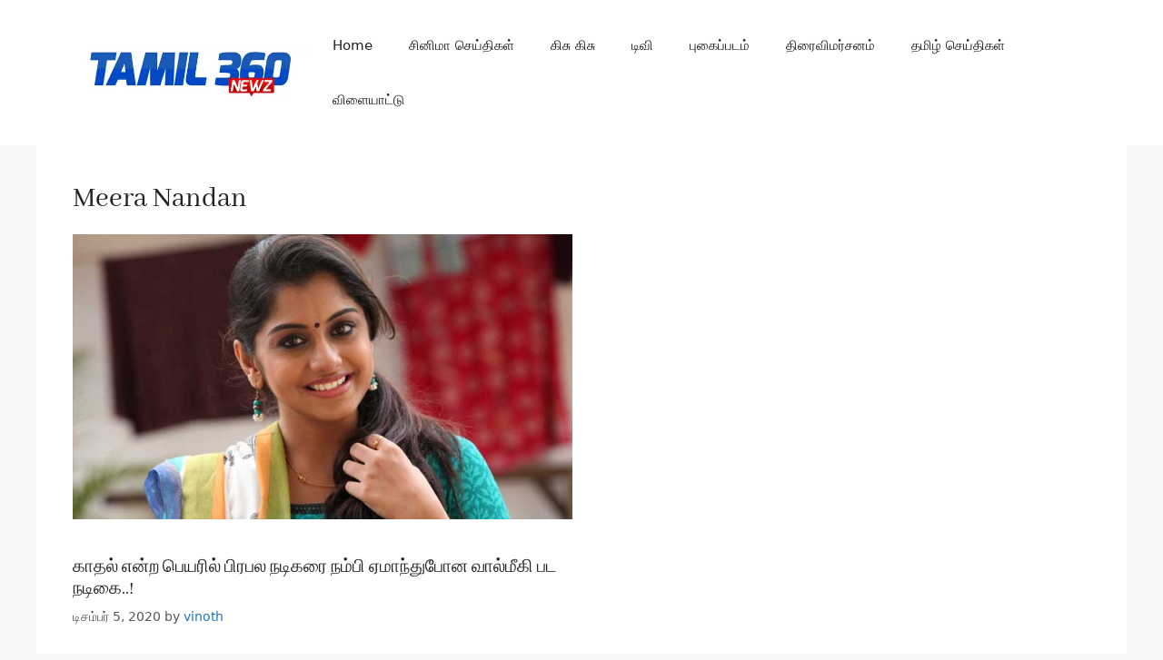

--- FILE ---
content_type: text/html; charset=utf-8
request_url: https://www.google.com/recaptcha/api2/aframe
body_size: 265
content:
<!DOCTYPE HTML><html><head><meta http-equiv="content-type" content="text/html; charset=UTF-8"></head><body><script nonce="7RX3Gc2NK_5sgJV0ph9sSw">/** Anti-fraud and anti-abuse applications only. See google.com/recaptcha */ try{var clients={'sodar':'https://pagead2.googlesyndication.com/pagead/sodar?'};window.addEventListener("message",function(a){try{if(a.source===window.parent){var b=JSON.parse(a.data);var c=clients[b['id']];if(c){var d=document.createElement('img');d.src=c+b['params']+'&rc='+(localStorage.getItem("rc::a")?sessionStorage.getItem("rc::b"):"");window.document.body.appendChild(d);sessionStorage.setItem("rc::e",parseInt(sessionStorage.getItem("rc::e")||0)+1);localStorage.setItem("rc::h",'1768750389875');}}}catch(b){}});window.parent.postMessage("_grecaptcha_ready", "*");}catch(b){}</script></body></html>